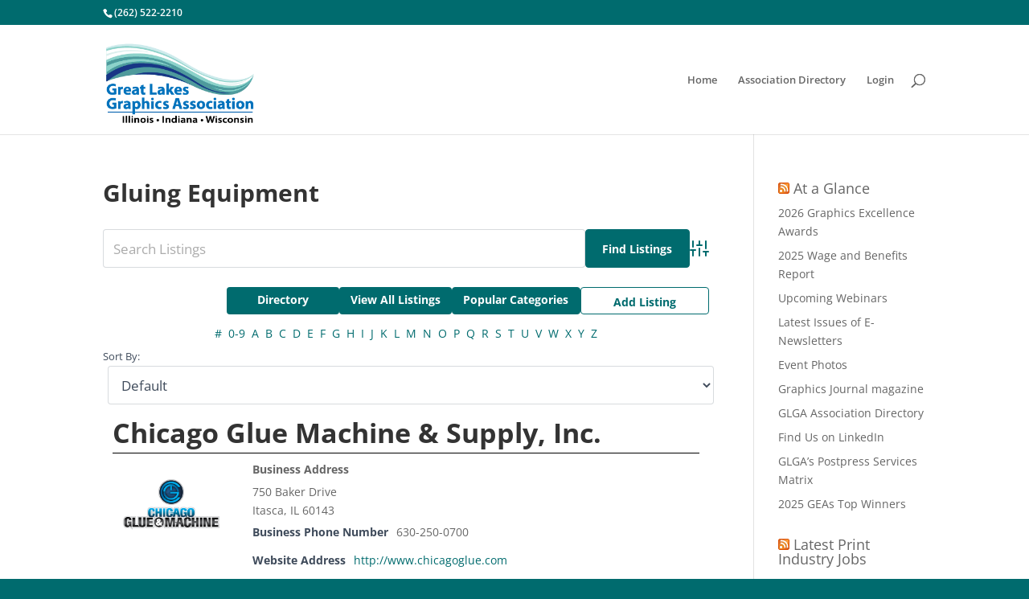

--- FILE ---
content_type: text/css
request_url: https://members.glga.info/wp-content/plugins/business-directory-categories/resources/styles.min.css?ver=5.0.11
body_size: 773
content:
.wpbdp-categories{list-style-type:none !important;margin:0 !important;padding:0 !important}.wpbdp-categories .cat-item{box-sizing:border-box;list-style-type:none !important;margin:0 0 10px;padding:0;text-align:center}.wpbdp-categories .cat-item:nth-child(1n+0){clear:none}.wpbdp-categories .cat-item .wpbdp-category-icon-link{box-shadow:none;display:block;width:100%}.wpbdp-categories .cat-item .wpbdp-category-icon-link img{height:auto;margin:0 auto;width:100%;}.wpbdp-categories .cat-item .wpbdp-category-icon-link .category-image-placeholder{background:#efefef;margin:0 auto;max-width:100%;padding:0}.wpbdp-categories .cat-item .category-label{font-size:100%}.wpbdp-categories-1-columns-no-bp .cat-item,.wpbdp-categories-1-columns-tiny .cat-item,.wpbdp-categories-1-columns-small .cat-item,.wpbdp-categories-1-columns-medium .cat-item,.wpbdp-categories-1-columns-large .cat-item,.wpbdp-categories-2-columns-tiny .cat-item,.wpbdp-categories-3-columns-tiny .cat-item,.wpbdp-categories-4-columns-tiny .cat-item,.wpbdp-categories-5-columns-tiny .cat-item{width:100%}.wpbdp-categories-1-columns-medium .cat-item{padding:0 10%}.wpbdp-categories-1-columns-large .cat-item{padding:0 15%}.wpbdp-categories-2-columns-no-bp .cat-item,.wpbdp-categories-2-columns-small .cat-item,.wpbdp-categories-3-columns-small .cat-item,.wpbdp-categories-4-columns-small .cat-item{float:left;margin-bottom:15px;width:50%}.wpbdp-categories-2-columns-no-bp .cat-item:nth-child(2n+1),.wpbdp-categories-2-columns-small .cat-item:nth-child(2n+1),.wpbdp-categories-3-columns-small .cat-item:nth-child(2n+1),.wpbdp-categories-4-columns-small .cat-item:nth-child(2n+1){clear:left;padding-right:5px}.wpbdp-categories-2-columns-no-bp .cat-item:nth-child(2n),.wpbdp-categories-2-columns-small .cat-item:nth-child(2n),.wpbdp-categories-3-columns-small .cat-item:nth-child(2n),.wpbdp-categories-4-columns-small .cat-item:nth-child(2n){padding-left:5px}.wpbdp-categories-2-columns-medium .cat-item{float:left;margin-bottom:20px;width:50%}.wpbdp-categories-2-columns-medium .cat-item:nth-child(2n+1){clear:left;padding-right:2.5%}.wpbdp-categories-2-columns-medium .cat-item:nth-child(2n){padding-left:2.5%}.wpbdp-categories-2-columns-large .cat-item{float:left;margin-bottom:30px;width:50%}.wpbdp-categories-2-columns-large .cat-item:nth-child(2n+1){clear:left;padding-right:5%}.wpbdp-categories-2-columns-large .cat-item:nth-child(2n){padding-left:5%}.wpbdp-categories-3-columns-no-bp .cat-item,.wpbdp-categories-3-columns-medium .cat-item,.wpbdp-categories-4-columns-medium .cat-item,.wpbdp-categories-5-columns-small .cat-item{float:left;width:33.3%}.wpbdp-categories-3-columns-no-bp .cat-item:nth-child(3n+1),.wpbdp-categories-3-columns-medium .cat-item:nth-child(3n+1),.wpbdp-categories-4-columns-medium .cat-item:nth-child(3n+1),.wpbdp-categories-5-columns-small .cat-item:nth-child(3n+1){clear:left;padding-right:5px}.wpbdp-categories-3-columns-no-bp .cat-item:nth-child(3n+2),.wpbdp-categories-3-columns-medium .cat-item:nth-child(3n+2),.wpbdp-categories-4-columns-medium .cat-item:nth-child(3n+2),.wpbdp-categories-5-columns-small .cat-item:nth-child(3n+2){padding-left:5px;padding-right:5px}.wpbdp-categories-3-columns-no-bp .cat-item:nth-child(3n),.wpbdp-categories-3-columns-medium .cat-item:nth-child(3n),.wpbdp-categories-4-columns-medium .cat-item:nth-child(3n),.wpbdp-categories-5-columns-small .cat-item:nth-child(3n){padding-left:5px}.wpbdp-categories-3-columns-large .cat-item{float:left;width:33.3%}.wpbdp-categories-3-columns-large .cat-item:nth-child(3n+1){clear:left;margin-bottom:15px;padding-right:2%}.wpbdp-categories-3-columns-large .cat-item:nth-child(3n+2){padding-left:2%;padding-right:2%}.wpbdp-categories-3-columns-large .cat-item:nth-child(3n){padding-left:2%}.wpbdp-categories-4-columns-no-bp .cat-item,.wpbdp-categories-4-columns-large .cat-item,.wpbdp-categories-5-columns-medium .cat-item{float:left;width:25%}.wpbdp-categories-4-columns-no-bp .cat-item:nth-child(4n+1),.wpbdp-categories-4-columns-large .cat-item:nth-child(4n+1),.wpbdp-categories-5-columns-medium .cat-item:nth-child(4n+1){clear:left;padding-right:1%}.wpbdp-categories-4-columns-no-bp .cat-item:nth-child(4n+2),.wpbdp-categories-4-columns-large .cat-item:nth-child(4n+2),.wpbdp-categories-5-columns-medium .cat-item:nth-child(4n+2),.wpbdp-categories-4-columns-no-bp .cat-item:nth-child(4n+3),.wpbdp-categories-4-columns-large .cat-item:nth-child(4n+3),.wpbdp-categories-5-columns-medium .cat-item:nth-child(4n+3){padding-left:1%;padding-right:1%}.wpbdp-categories-4-columns-no-bp .cat-item:nth-child(4n),.wpbdp-categories-4-columns-large .cat-item:nth-child(4n),.wpbdp-categories-5-columns-medium .cat-item:nth-child(4n){padding-left:1%}.wpbdp-categories-5-columns-no-bp .cat-item,.wpbdp-categories-5-columns-large .cat-item{float:left;width:20%}.wpbdp-categories-5-columns-no-bp .cat-item:nth-child(5n+1),.wpbdp-categories-5-columns-large .cat-item:nth-child(5n+1){clear:left;padding-right:1%}.wpbdp-categories-5-columns-no-bp .cat-item:nth-child(5n+2),.wpbdp-categories-5-columns-large .cat-item:nth-child(5n+2),.wpbdp-categories-5-columns-no-bp .cat-item:nth-child(5n+3),.wpbdp-categories-5-columns-large .cat-item:nth-child(5n+3),.wpbdp-categories-5-columns-no-bp .cat-item:nth-child(5n+4),.wpbdp-categories-5-columns-large .cat-item:nth-child(5n+4){padding-left:1%;padding-right:1%}.wpbdp-categories-5-columns-no-bp .cat-item:nth-child(5n),.wpbdp-categories-5-columns-large .cat-item:nth-child(5n){padding-left:1%}.wpbdp-categories.without-images{padding-left:20px}.wpbdp-categories.without-images .cat-item{list-style-type:disc;padding-left:0;padding-right:0;text-align:left}.wpbdp-categories.without-images .cat-item .children .cat-item{margin-bottom:0;width:100%}.wpbdp-categories.without-images .cat-item .category-label{font-size:100%}

--- FILE ---
content_type: text/css
request_url: https://members.glga.info/wp-content/et-cache/1/4/global/et-divi-customizer-global.min.css?ver=1764959870
body_size: 424
content:
.wpbdp-listing .listing-title{border:none;border-bottom:.01px solid black;font-size:115%;margin-bottom:8px;font-weight:bold}.main_title{margin-bottom:20px;font-weight:bold}.wpbdp-main-links .wpbdp-link{font-size:14px;background:#006b6e;color:white;width:140px;height:34px;text-align:center;line-height:32px;border-radius:4px;font-weight:bold}.wpbdp-with-button-styles .wpbdp-main-links-container .button,.wpbdp-with-button-styles .wpbdp-main-links-container .wpbdp-main-links .button{padding-top:6px;padding-bottom:12px;width:160px;text-align:center;border-radius:4px;height:34px;line-height:17px;font-weight:bold}.wpbdp-main-box .submit-btn input[type="submit"]{margin-top:0;border-radius:4px;font-weight:bold}.wpbdp-main-box .advanced-search-link{display:block;border:none;font-size:11px;text-align:right;text-decoration:none;-webkit-box-shadow:none;box-shadow:none;font-weight:bold;padding-top:6px;padding-bottom:12px;width:160px;text-align:center}.et_fixed_nav #top-header{position:absolute;background-color:#006b6e}